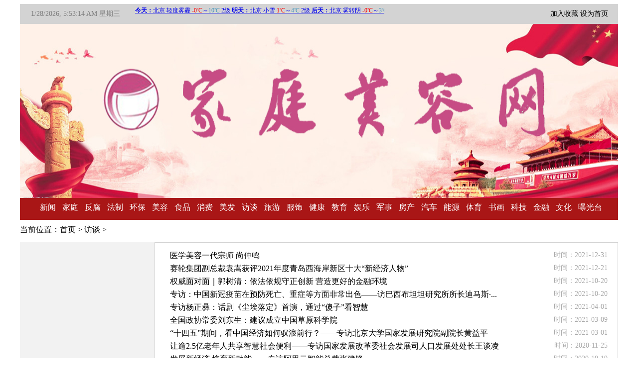

--- FILE ---
content_type: text/html
request_url: http://www.zgjtmr.com/html/fangtan/
body_size: 5782
content:
<!DOCTYPE html>
<html>
	<head>
		<meta charset="utf-8">
		<title>访谈 - 中国家庭美容网首页</title>
		<meta name="keywords" content="中国家庭美容网栏目：新闻、家庭、反腐、法制、环保、美容、食品、消费、美发、访谈、旅游、服饰、健康、教育、娱乐、军事、房产、汽车、能源、体育、书画、科技、金融、文化、曝光台">
		<meta name="description" content="中国家庭美容网是一个综合的门户网！     新闻 家庭 反腐 法制 环保 美容 食品 消费 美发 访谈 旅游 服饰 健康 教育 娱乐 军事 房产 汽车 能源 体育 书画 科技 金融 文化 曝光台">
		<meta http-equiv="X-UA-Compatible" content="IE=EmulateIE7">	
		<link rel="stylesheet" type="text/css" href="/meirong-style/css/list.css"/>
		<link rel="stylesheet" type="text/css" href="/meirong-style/css/public.css"/>
	</head>
	<body>
		<!-- 头部 -->
		<link rel="stylesheet" type="text/css" href="/meirong-style/css/header.css"/>
<div class="top">
	<!-- 顶部公告 -->
	<div class="gonggao">
		<span id="time">
		<script>
		//时间
		 setInterval("time.innerHTML=new Date().toLocaleString()+' 星期'+'日一二三四五六'.charAt(new Date().getDay());",0);  
		</script>
		</span>
		<span id="tianqi">
			<iframe width="500" scrolling="no" height="24" frameborder="0" allowtransparency="true" src="//i.tianqi.com/index.php?c=code&id=11&icon=1&site=12"></iframe>
		</span>
		<span id="shoucang">
			<a href="#">加入收藏</a>
			<a href="#">设为首页</a>
		</span>
	</div>
	<!-- 头部大背景图 -->
	<div class="toubu-bj">
						
			
			<img id="toubu-bj-img" src="http://www.zgjtmr.com/uploadfile/2020/1123/20201123084942664.jpg" alt="">
					</div>
	<!-- 导航栏 -->
	<div class="nav">
		<ul class="nav1">
					
									<li id="nav1-li"><a href="http://www.zgjtmr.com/html/news/">新闻</a></li>
									<li id="nav1-li"><a href="http://www.zgjtmr.com/html/jiating/">家庭</a></li>
									<li id="nav1-li"><a href="http://www.zgjtmr.com/html/fanfu/">反腐</a></li>
									<li id="nav1-li"><a href="http://www.zgjtmr.com/html/fazhi/">法制</a></li>
									<li id="nav1-li"><a href="http://www.zgjtmr.com/html/huanbao/">环保</a></li>
									<li id="nav1-li"><a href="http://www.zgjtmr.com/html/meirong/">美容</a></li>
									<li id="nav1-li"><a href="http://www.zgjtmr.com/html/shipin/">食品</a></li>
									<li id="nav1-li"><a href="http://www.zgjtmr.com/html/xiaofei/">消费</a></li>
									<li id="nav1-li"><a href="http://www.zgjtmr.com/html/meifa/">美发</a></li>
									<li id="nav1-li"><a href="http://www.zgjtmr.com/html/fangtan/">访谈</a></li>
									<li id="nav1-li"><a href="http://www.zgjtmr.com/html/lvyou/">旅游</a></li>
									<li id="nav1-li"><a href="http://www.zgjtmr.com/html/fushi/">服饰</a></li>
									<li id="nav1-li"><a href="http://www.zgjtmr.com/html/jiankang/">健康</a></li>
									<li id="nav1-li"><a href="http://www.zgjtmr.com/html/jiaoyu/">教育</a></li>
									<li id="nav1-li"><a href="http://www.zgjtmr.com/html/yule/">娱乐</a></li>
									<li id="nav1-li"><a href="http://www.zgjtmr.com/html/junshi/">军事</a></li>
									<li id="nav1-li"><a href="http://www.zgjtmr.com/html/fangchan/">房产</a></li>
									<li id="nav1-li"><a href="http://www.zgjtmr.com/html/qiche/">汽车</a></li>
									<li id="nav1-li"><a href="http://www.zgjtmr.com/html/nengyuan/">能源</a></li>
									<li id="nav1-li"><a href="http://www.zgjtmr.com/html/tiyu/">体育</a></li>
									<li id="nav1-li"><a href="http://www.zgjtmr.com/html/shuhua/">书画</a></li>
									<li id="nav1-li"><a href="http://www.zgjtmr.com/html/keji/">科技</a></li>
									<li id="nav1-li"><a href="http://www.zgjtmr.com/html/jinrong/">金融</a></li>
									<li id="nav1-li"><a href="http://www.zgjtmr.com/html/wenhua/">文化</a></li>
									<li id="nav1-li"><a href="http://www.zgjtmr.com/html/baoguantai/">曝光台</a></li>
										</ul>		
	</div>
	
</div>		<!-- 当前位置 -->
		<div class="weizhi">
				当前位置：<a href="http://www.zgjtmr.com">首页</a><span> &gt; </span><a href="http://www.zgjtmr.com/html/fangtan/">访谈</a> > 		</div>
		<!-- 频道列表 -->
		<div class="list">
			<!-- 今日头条 -->
			<div class="list-left">
				<marquee direction="up" scrollamount="4" height="780px" class="marquee-img">
							
														</marquee>
			</div>
			<div class="list-word">
				<div class="list-word-neirong">
					<ul id="list-word-ul">
													
							<li id="list-word-li"  >
								<a href="http://www.zgjtmr.com/html/2021/fangtan_1231/41267.html" target="_blank">医学美容一代宗师 尚仲鸣 </a> 
								 <span id="list-word-ul-li-time">
									时间：2021-12-31								</span>
							</li>
							
							<li id="list-word-li"  >
								<a href="http://www.zgjtmr.com/html/2021/fangtan_1221/40884.html" target="_blank">赛轮集团副总裁袁嵩获评2021年度青岛西海岸新区十大“新经济人物”</a> 
								 <span id="list-word-ul-li-time">
									时间：2021-12-21								</span>
							</li>
							
							<li id="list-word-li"  >
								<a href="http://www.zgjtmr.com/html/2021/fangtan_1020/38419.html" target="_blank">权威面对面｜郭树清：依法依规守正创新 营造更好的金融环境</a> 
								 <span id="list-word-ul-li-time">
									时间：2021-10-20								</span>
							</li>
							
							<li id="list-word-li"  >
								<a href="http://www.zgjtmr.com/html/2021/fangtan_1020/38410.html" target="_blank">专访：中国新冠疫苗在预防死亡、重症等方面非常出色&mdash;&mdash;访巴西布坦坦研究所所长迪马斯&middot;...</a> 
								 <span id="list-word-ul-li-time">
									时间：2021-10-20								</span>
							</li>
							
							<li id="list-word-li"  >
								<a href="http://www.zgjtmr.com/html/2021/fangtan_0401/29385.html" target="_blank">专访杨正彝：话剧《尘埃落定》首演，通过“傻子”看智慧 </a> 
								 <span id="list-word-ul-li-time">
									时间：2021-04-01								</span>
							</li>
							
							<li id="list-word-li"  >
								<a href="http://www.zgjtmr.com/html/2021/fangtan_0309/28726.html" target="_blank">全国政协常委刘东生：建议成立中国草原科学院</a> 
								 <span id="list-word-ul-li-time">
									时间：2021-03-09								</span>
							</li>
							
							<li id="list-word-li"  >
								<a href="http://www.zgjtmr.com/html/2021/fangtan_0301/28485.html" target="_blank">“十四五”期间，看中国经济如何驭浪前行？——专访北京大学国家发展研究院副院长黄益平</a> 
								 <span id="list-word-ul-li-time">
									时间：2021-03-01								</span>
							</li>
							
							<li id="list-word-li"  >
								<a href="http://www.zgjtmr.com/html/2020/fangtan_1125/24926.html" target="_blank">让逾2.5亿老年人共享智慧社会便利——专访国家发展改革委社会发展司人口发展处处长王谈凌</a> 
								 <span id="list-word-ul-li-time">
									时间：2020-11-25								</span>
							</li>
							
							<li id="list-word-li"  >
								<a href="http://www.zgjtmr.com/html/2020/fangtan_1019/23125.html" target="_blank">发展新经济 培育新动能——专访阿里云智能总裁张建锋</a> 
								 <span id="list-word-ul-li-time">
									时间：2020-10-19								</span>
							</li>
							
							<li id="list-word-li"  >
								<a href="http://www.zgjtmr.com/html/2020/fangtan_1018/23052.html" target="_blank">决战决胜脱贫攻坚 中国邮政砥砺前行——专访中国邮政集团有限公司党组书记、董事长刘爱力</a> 
								 <span id="list-word-ul-li-time">
									时间：2020-10-18								</span>
							</li>
							
							<li id="list-word-li"  >
								<a href="http://www.zgjtmr.com/html/2020/fangtan_1017/22991.html" target="_blank">开启后疫情时期周边外交新征程——王毅国务委员兼外长接受新华社记者专访</a> 
								 <span id="list-word-ul-li-time">
									时间：2020-10-17								</span>
							</li>
							
							<li id="list-word-li"  >
								<a href="http://www.zgjtmr.com/html/2020/fangtan_1016/22904.html" target="_blank">发展新经济 培育新动能——专访阿里云智能总裁张建锋</a> 
								 <span id="list-word-ul-li-time">
									时间：2020-10-16								</span>
							</li>
							
							<li id="list-word-li"  >
								<a href="http://www.zgjtmr.com/html/2020/fangtan_1010/22450.html" target="_blank">为新发展格局添动能——访国家电网有限公司董事长、党组书记毛伟明</a> 
								 <span id="list-word-ul-li-time">
									时间：2020-10-10								</span>
							</li>
							
							<li id="list-word-li"  >
								<a href="http://www.zgjtmr.com/html/2020/fangtan_0625/16236.html" target="_blank">专访李稻葵：企业不开工，政府贴钱就是“无底洞” </a> 
								 <span id="list-word-ul-li-time">
									时间：2020-06-25								</span>
							</li>
							
							<li id="list-word-li"  >
								<a href="http://www.zgjtmr.com/html/2020/fangtan_0623/16110.html" target="_blank">【高管访谈】招行信用卡中心副总经理王波：构建信用卡差异化优势 打造全面服务生态圈</a> 
								 <span id="list-word-ul-li-time">
									时间：2020-06-23								</span>
							</li>
							
							<li id="list-word-li"  >
								<a href="http://www.zgjtmr.com/html/2020/fangtan_0622/16010.html" target="_blank">胸痛不一定是冠心病 发现症状及时就医</a> 
								 <span id="list-word-ul-li-time">
									时间：2020-06-22								</span>
							</li>
							
							<li id="list-word-li"  >
								<a href="http://www.zgjtmr.com/html/2020/fangtan_0613/15464.html" target="_blank">“把中医药纳入国家公共卫生体系的大网中”——访中国工程院院士、天津中医药大学校长张伯礼</a> 
								 <span id="list-word-ul-li-time">
									时间：2020-06-13								</span>
							</li>
							
							<li id="list-word-li"  >
								<a href="http://www.zgjtmr.com/html/2020/fangtan_0524/14832.html" target="_blank">“熊孩子”需要“放电”的地方——专访政协委员杨扬</a> 
								 <span id="list-word-ul-li-time">
									时间：2020-05-24								</span>
							</li>
							
							<li id="list-word-li"  >
								<a href="http://www.zgjtmr.com/html/2020/fangtan_0524/14831.html" target="_blank">为统筹推进疫情防控和经济社会发展提供有力法治保障——访全国人大代表、司法部部长唐一军</a> 
								 <span id="list-word-ul-li-time">
									时间：2020-05-24								</span>
							</li>
							
							<li id="list-word-li"  >
								<a href="http://www.zgjtmr.com/html/2020/fangtan_0312/11484.html" target="_blank">孩子在线上课 超六成受访家长最关心学习效率</a> 
								 <span id="list-word-ul-li-time">
									时间：2020-03-12								</span>
							</li>
							
							<li id="list-word-li"  >
								<a href="http://www.zgjtmr.com/html/2019/fangtan_1220/10350.html" target="_blank">人民的医生——我从医这70年（第五十六集）：陈文祯——不以芬芳动人间 愿使大地满芬芳</a> 
								 <span id="list-word-ul-li-time">
									时间：2019-12-20								</span>
							</li>
							
							<li id="list-word-li"  >
								<a href="http://www.zgjtmr.com/html/2019/fangtan_1220/10349.html" target="_blank">人民的医生——我从医这70年（第五十四集）：骆抗先——且著文章培妙手，尤将余热化春风</a> 
								 <span id="list-word-ul-li-time">
									时间：2019-12-20								</span>
							</li>
							
							<li id="list-word-li"  >
								<a href="http://www.zgjtmr.com/html/2019/fangtan_1211/10079.html" target="_blank">维护国家安全是我们共同的利益——访澳门特区立法会主席高开贤 </a> 
								 <span id="list-word-ul-li-time">
									时间：2019-12-11								</span>
							</li>
							
							<li id="list-word-li"  >
								<a href="http://www.zgjtmr.com/html/2019/fangtan_1210/10059.html" target="_blank">华北理工大学轻工学院院长张广文：人才培养紧贴市场需求</a> 
								 <span id="list-word-ul-li-time">
									时间：2019-12-10								</span>
							</li>
							
							<li id="list-word-li"  >
								<a href="http://www.zgjtmr.com/html/2019/fangtan_1209/9993.html" target="_blank">专访：新政府期待继续与中国发展友好关系——访斯里兰卡新任总理拉贾帕克萨 </a> 
								 <span id="list-word-ul-li-time">
									时间：2019-12-09								</span>
							</li>
																		<div id="list-word-neirong-pages" class="text-c"><a class="a1">32条</a> <a href="/html/fangtan/index.html" class="a1">上一页</a> <span>1</span> <a href="/html/fangtan/2.html">2</a> <a href="/html/fangtan/2.html" class="a1">下一页</a></div>
					</ul>	
				</div>
			</div>
			
		</div>
		<!-- 底部 -->
		﻿<link rel="stylesheet" type="text/css" href="/meirong-style/css/footer.css"/>
<div class="footer">
	<div class="footer1">
			<br>
		<div class="erweima">
			<span id="erweima1"><img id="erweima1-img" src="/meirong-style/guanggao/erweima1.jpg"></span>
			<span id="erweima2"><img id="erweima1-img" src="/meirong-style/guanggao/erweima2.jpg"></span>
		</div>
		<div class="wenzi">
			<p>
				<a id="wenzi-style" href="http://www.zgjtmr.com/">首页</a> &nbsp; | &nbsp;
				<a id="wenzi-style" href="http://www.zgjtmr.com/index.php?m=content&c=index&a=lists&catid=75&pc_hash=kWGg2h">关于我们</a> &nbsp; | &nbsp;
				<a id="wenzi-style" href="http://www.zgjtmr.com/index.php?m=content&c=index&a=lists&catid=76&pc_hash=kWGg2h">招商合作</a> &nbsp; | &nbsp;
				<a id="wenzi-style" href="http://www.zgjtmr.com/index.php?m=content&c=index&a=lists&catid=77&pc_hash=kWGg2h">人员招聘</a> &nbsp; | &nbsp;
				<a id="wenzi-style" href="http://www.zgjtmr.com/index.php?m=content&c=index&a=lists&catid=80&pc_hash=kWGg2h">免责声明</a>	
			</p>
			<p id="wenzi-style">
				电话：15319723503 &nbsp; | &nbsp;
				QQ:463388372 &nbsp; | &nbsp;
				邮箱：463388372@qq.com
			</p>
			<p id="wenzi-style">
				中华人民共和国工业和信息化部备案号：<a href="http://beian.miit.gov.cn">陕ICP备19012610号</a>&nbsp; | &nbsp;
<script type="text/javascript">document.write(unescape("%3Cspan id='cnzz_stat_icon_1278973148'%3E%3C/span%3E%3Cscript src='https://s4.cnzz.com/z_stat.php%3Fid%3D1278973148%26show%3Dpic1' type='text/javascript'%3E%3C/script%3E"));</script>
				&nbsp;家庭美容网&nbsp;2019 © 版权所有&nbsp;-&nbsp; 侵权必究
			</p>
		</div>	
	</div>				
</div>
	</body>
</html>



		

--- FILE ---
content_type: text/css
request_url: http://www.zgjtmr.com/meirong-style/css/list.css
body_size: 477
content:
.list{
	width: 1200px;
	height: 800px;
	margin: 0 auto;
	margin-top: 5px;
}
.list-left{
	width: 260px;
	height: 785px;
	float: left;
	padding: 7px 5px 7px 5px;
	overflow: hidden;
	background: #F2F2F2;
}
.marquee-img{
	height: 780px;
}
#list-left-ul{
	margin-left: -40px;
}
#list-left-li{
	width: 260px;
	height: 150px;
	list-style-type: none;
	margin-top: -10px;
}
#list-left-img{
	width: 100%;
	height: 100%;	
}
.list-word{
	width: 928px;
	float: left;	
	border: 1px solid #D3D3D3;
}
#list-word-ul{
	margin-left: -10px;
}
#list-word-li{
	list-style-type: none;
	margin-top: 5px;
}
#list-word-neirong-pages{
	width: 250px;
	height: 60px;
	line-height: 60px;
	font-size: 18px;
	float: right;
}
#list-word-ul-li-time{
	float: right;
	margin-right: 20px;
	font-size: 14px;
	color: #A9A9A9;
}

--- FILE ---
content_type: text/css
request_url: http://www.zgjtmr.com/meirong-style/css/public.css
body_size: 958
content:
ol{
	padding-left：20px;
}
ol li{
	list-style: none;
	margin-top: -20px;
	list-style-type:decimal;
	margin-top: -15px;
}
a{
	text-decoration: none;
	margin-top: -15px;
}
a:link{color:#000000;}

a:visited{color:black;}

a:hover{color:pink;}

a:active{color:#ccc;}
.weizhi{
	width: 1200px;
	height: 40px;
	line-height: 40px;
	margin: 0 auto;
}
.difang{
	height: 40px;
	line-height: 40px;
}


/* 特别推荐 */
.content_2{
	width: 100%;
	height: 235px;
	background-color: #cc4a87;
	float: left;
	margin-top: 10px;
	}
.content_2_tuijian{
	width: 50px;
	height: 100%;
	background-color: #cc4a87;
	box-shadow: 0px 0px 5px #888888;
	font-size: 26px;
	float: left;
	color: #FFFFFF;
	text-align: center;
	padding: 50px 0 0 0;
	height: 185px;
	}
.content_2_gundong{
	position: relative;
	overflow: hidden;
	width: 1100px;
	float: left;
	box-shadow: 0px 0px 2px #888888;
	}

.index_con1{ width:1100px; height:235px; background:#F5F5F5; margin:0 auto; overflow:hidden;}
.index_con1_left{ float:left; width:60px; height:235px; text-align:center; overflow:hidden;}

.mr_frbox{}
.mr_frBtnL{float:left;cursor:pointer;position:absolute; z-index:10; left:0px; top:100px;}
.mr_frBtnR{float:right;cursor:pointer;position:absolute; z-index:10; right:0px; top:100px;} 

.index_con1_right{ float:right; width:1100px;position:relative; overflow:hidden;}
.mr_frUl{float:left;width:1010px; padding-left:45px;overflow:hidden;}
.mr_frUl ul li{display:inline;float:left;width:203px;height:215px; padding-top:10px; margin-right:15px;overflow:hidden;}
.mr_frUl ul li img{background-image: url(../img/index_gundong_img_bj.png);background-repeat: no-repeat;background-size: 100% 100%;display:block;width:100%;height:140px; border:0px;}
.mr_frUl ul li .p1{ text-align:center;}
.mr_frUl ul li .p2{ height:35px; line-height:35px; font-size:16px; font-weight:bold;text-align:center; overflow:hidden;}
.mr_frUl ul li .p3{ height:40px; line-height:20px; font-size:14px; color:#666; overflow:hidden;}

--- FILE ---
content_type: text/css
request_url: http://www.zgjtmr.com/meirong-style/css/header.css
body_size: 516
content:
.top{
	width: 1200px;
	margin: 0 auto;
}
.gonggao{
	width: 1200px;
	height: 40px;
	line-height: 40px;
	background: lightgrey;
}
#time{
	height: 40px;
	line-height: 40px;
	margin-left: 20px;
	float: left;
	color: #808080;
	text-indent: 2px;
	font-size: 14px;
}
#tianqi{
	margin-left: 30px;
}
#shoucang{
	margin-right: 20px;
	height: 40px;
	line-height: 40px;
	float: right;
	color: #808080;
	text-indent: 2px;
	font-size: 14px;
}
.toubu-bj{
	width: 1200px;
	height: 350px;
	/* background-image: url(../image/header/beijing.jpg); */
	/* background-repeat:no-repeat;
	background-size: 100% 100%; */
}
#toubu-bj-img{
	width: 100%;
	height: 100%;
}
.nav{
	height: 45px;
	width: 1200px;
	background: #a91616;
	margin-top: -17px;
}
#nav1-li{
	list-style: none;
	margin-right: 13px;
	margin-top: 10px;
	float: left;
}
#nav1-li a{
	color: #FFFFFF;
	text-decoration: none;
}

--- FILE ---
content_type: text/css
request_url: http://www.zgjtmr.com/meirong-style/css/footer.css
body_size: 370
content:
.footer{
	width: 1200px;
	margin: 0 auto;
	margin-top: 5px;
}
.footer1{
	width: 1200px;
	background: #f3f3f3;
	text-align: center;
	float: left;
}
.footer a, .footer p{
	color: #000;
	text-align: center;
} 
.erweima{
	float: left;
	margin-left: 500px;
}
#erweima1, #erweima2{
	width: 80px;
	height: 80px;
	float: left;
	margin-right: 30px;
}
#erweima1-img{
	width: 100%;
	height: 100%;
}
.wenzi{
	width: 1200px;
	float: left;
	margin: 0 auto;
}
#wenzi-style{
	color: #808080;
	font-size: 15px;
	margin-top: -5px;
}

